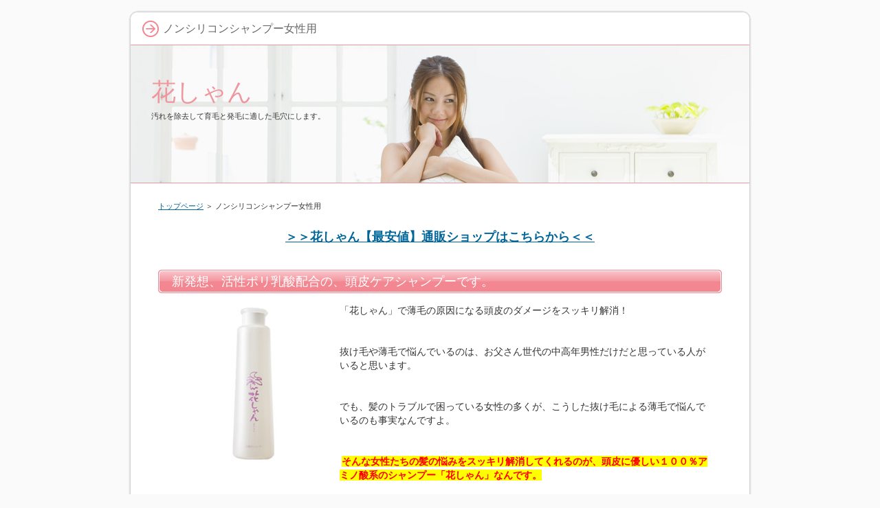

--- FILE ---
content_type: text/html
request_url: https://hanashan.topaz.ne.jp/nonsirikon_jyoseiyou.html
body_size: 8234
content:
<?xml version="1.0" encoding="Shift_JIS"?>
<!DOCTYPE html PUBLIC "-//W3C//DTD XHTML 1.0 Transitional//EN" "http://www.w3.org/TR/xhtml1/DTD/xhtml1-transitional.dtd">
<html xmlns="http://www.w3.org/1999/xhtml" xml:lang="ja" lang="ja">
<head>
<meta http-equiv="Content-Type" content="text/html; charset=Shift_JIS" />
<meta http-equiv="Content-Style-Type" content="text/css" />
<title>ノンシリコンシャンプー女性用</title>
<meta name="keywords" content="ノンシリコンシャンプー女性用" />
<meta name="description" content="ノンシリコンシャンプー女性用 花しゃんは、薄毛に悩む女性の声から生まれた、安心して続けられる頭皮ケア専用シャンプーです。頭皮環境を改善して、ハリ・コシのある美しい髪をめざします。" />
<link rel="stylesheet" href="./styles.css" type="text/css" />
<link rel="alternate" type="application/rss+xml" title="RSS" href="https://hanashan.topaz.ne.jp/rss.xml" />
</head>

<body>
<div id="container">

<div id="rndtop">
<h1>ノンシリコンシャンプー女性用</h1>
</div>
<div id="rndbody">
<div id="header">
<h2><span><a href="./">花しゃん</a></span></h2>
<div id="headertext">汚れを除去して育毛と発毛に適した毛穴にします。</div>
</div>
<div id="contents">
<div id="main">
<div id="siteNavi"><a href="./">トップページ</a> ＞ ノンシリコンシャンプー女性用</div>

<div id="text1">

<p><center><span style="font-size:18px" class="lbg"><strong><a href="https://www.mycare.co.jp/user_data/campaign/hanashan" rel="nofollow noopener" target="_blank" >＞＞花しゃん【最安値】通販ショップはこちらから＜＜</a></strong></span></center></p>

</div>
<h3><span>新発想、活性ポリ乳酸配合の、頭皮ケアシャンプーです。</span></h3>

<div id="text2">

<p class="txt-img"><img src="./img/01.jpg" align="left" alt="" /></p>
<p>「花しゃん」で薄毛の原因になる頭皮のダメージをスッキリ解消！</p>
<p>&nbsp;</p>
<p>&nbsp;</p>
<p>抜け毛や薄毛で悩んでいるのは、お父さん世代の中高年男性だけだと思っている人がいると思います。</p>
<p>&nbsp;</p>
<p>&nbsp;</p>
<p>でも、髪のトラブルで困っている女性の多くが、こうした抜け毛による薄毛で悩んでいるのも事実なんですよ。</p>
<p>&nbsp;</p>
<p>&nbsp;</p>
<p><strong><font style="BACKGROUND-COLOR : #ffff00" color="#FF0000">そんな女性たちの髪の悩みをスッキリ解消してくれるのが、頭皮に優しい１００％アミノ酸系のシャンプー「花しゃん」なんです。</font></strong></p>
<p>&nbsp;</p>
<p>&nbsp;</p>
<p>夜寝る前にちゃんと髪を洗って清潔にしていたはずなのに、朝起きた時に枕にビッシリ抜け毛が張り付いていたり、ドライヤーで髪を乾かしていて、足元の床に大量の抜け毛が落ちていたりすることってありませんか。</p>
<p>&nbsp;</p>
<p>&nbsp;</p>
<p>これって、すでに髪がどんどん抜けて薄くなりはじめている証拠なのかもしれませんよ。</p>
<p>&nbsp;</p>
<p>&nbsp;</p>
<p><strong><span style="color:#FF0A0A">わたしたちの髪には古くなった髪が抜けて、新しい髪に自然に生え変わるサイクルがありますから、健康な髪の人でもある程度の抜け毛は仕方のないことです。</span></strong></p>
<p>&nbsp;</p>
<p>&nbsp;</p>
<p>でも、まだ生え変わるタイミングではない若い髪が抜けてしまったり、頭皮のカユミや吹き出物が出来やすくなっている場合は、髪の土台である頭皮の問題で薄毛になってしまう危険があるんです。</p>
<p>&nbsp;</p>

</div>
<h3><span>活性ポリ乳酸が、細菌やバクテリアの住み着きにくい健康な地肌に！</span></h3>

<div id="text3">

<p class="txt-img"><img src="./img/02.jpg" align="right" alt="" /></p>
<p>これはお風呂やシャワーで髪を洗う時に使っている、シャンプーに問題があるのかもしれません。</p>
<p>&nbsp;</p>
<p>&nbsp;</p>
<p><strong><font style="BACKGROUND-COLOR : #ffff00" color="#FF0000">汗やホコリで汚れた髪をきれいに洗うことが、頭皮にダメージを与えているなんてショックですよね。</font></strong></p>
<p>&nbsp;</p>
<p>&nbsp;</p>
<p>薬局やドラッグストアなどで販売されているシャンプーには、石油系の界面活性剤やシリコンなどの、頭皮に負担をかけてダメージを与えてしまう成分が含まれているので、自分の髪の健康とボリュームを取り戻すためには頭皮に優しい自然派シャンプーを選ぶ必要があるんです。</p>
<p>&nbsp;</p>
<p>&nbsp;</p>
<p><strong><span style="color:#FF0A0A">「花しゃん」は自然な香りと豊かな泡立ちで、今まで取り除くことが難しかった頭皮の皮脂汚れをしっかり分解してくれるだけでなく、頭皮の血行を良くして発毛を促してくれる効果が期待できるんです。</span></strong></p>
<p>&nbsp;</p>
<p>&nbsp;</p>
<p>ヨーグルトなどに含まれている乳酸菌には、肌を健康にしてくれる働きがあることはよく知られていることですが、その乳酸パワーで頭皮の環境を整えてくれるのが「花しゃん」です。</p>
<p>&nbsp;</p>
<p>&nbsp;</p>
<p>だから、シャンプーした後で頭皮がヒリヒリしてしまったり、敏感肌で頭皮が荒れてガサガサになってしまうことが心配な人や、頭皮に吹き出物が出来やすい人も、活性ポリ乳酸の働きで頭皮を元気にしてくれる「花しゃん」で、薄毛の悩みをスッキリ解消することができますよ。</p>
<p>&nbsp;</p>

</div>
</div>

<div id="menu">
<h4>メニュー</h4>
<div class="menubox"><ul id="menu1">
<li><a href="./xn--xck4c9azd2b_xn--ipw706c_xn--vusw9m.html">シャンプー 薄毛 女性</a></li>
<li><a href="./xn--vusw9m_xn--08j272m61f_xn--xck4c9azd2b.html">女性 抜け毛 シャンプー</a></li>
<li><a href="./xn--ipw706c_xn--vusw9m_xn--xck4c9azd2b.html">薄毛 女性 シャンプー</a></li>
<li><a href="./xn--vusw9m_xn--ipwn85b.html">女性 育毛</a></li>
<li><a href="./xn--68jue0bv863c_xn--tckue253j.html">花しゃん 口コミ</a></li>
</ul></div>
<h4>コンタクト激安ショップ</h4>
<div class="menubox"><ul id="menu2">
<li><a href="http://www.xn--cck4b2azfueb3c.net">レンズアップル</a></li>
<li><a href="https://air-closet.jpn.org">エアークローゼット</a></li>
<li><a href="https://novakid.tank.jp">ノバキッド</a></li>
</ul></div>
<h4>ふくらはぎパンパン解消</h4>
<div class="menubox"><ul id="menu3">
<li><a href="https://taheebo-nfd.coresv.com">タヒボNFD</a></li>
<li><a href="https://kaitekiorigo.sakura.ne.jp">カイテキオリゴ 口コミ 効かない</a></li>
</ul></div>
<h4>コンテンツ</h4>
<div class="menubox"><ul id="menu4">
<li><a href="./organicshampoo_osusume.html">オーガニックシャンプー おすすめ</a></li>
<li><a href="./nukegetaisaku_jyosei.html">抜け毛対策 女性</a></li>
<li><a href="./haircare_ninki.html">ヘアケア 人気</a></li>
<li><a href="./ikumou_jyosei.html">育毛 女性</a></li>
<li><a href="./touhi_nioi_taisaku.html">頭皮 臭い 対策</a></li>
<li><a href="./haircare_tuhan.html">ヘアケア 通販</a></li>
<li><a href="./jyosei_usumou_shampoo_osusume.html">女性 薄毛 シャンプー おすすめ</a></li>
<li><a href="./sizenhashampoo.html">自然派シャンプー</a></li>
<li><a href="./nukege_shampoo_jyosei.html">抜け毛 シャンプー 女性</a></li>
<li><a href="./usumouyobou_jyosei.html">薄毛予防 女性</a></li>
</ul></div>
<h4>ヘアケア商品</h4>
<div class="menubox"><ul id="menu5">
<li><a href="./usumoukaizen_jyosei.html">薄毛 改善 女性</a></li>
<li><a href="./jyosei_usumou_nukege.html">女性 薄毛 抜け毛</a></li>
<li><a href="./kamibolumeup.html">髪ボリュームアップ</a></li>
<li><a href="./kaminokeananoyogoretorinozoku.html">髪の毛穴の汚れ取り除く</a></li>
<li><a href="./touhicare_shampoo.html">頭皮ケア シャンプー</a></li>
<li><a href="./jyosei_kaminokenotrable.html">女性 髪の毛のトラブル</a></li>
<li><a href="./kami_usukunattesimatta.html">髪 薄くなってしまった</a></li>
<li><a href="./keananoyogore_jyokyo.html">毛穴の汚れ 除去</a></li>
<li><a href="./keananoyogore_arainagasu.html">毛穴の汚れ 洗い流す</a></li>
<li><a href="./touhiniyasasiishampoo.html">頭皮に優しいシャンプー</a></li>
</ul></div>
<h4>頭皮トラブル</h4>
<div class="menubox"><ul id="menu6">
<li><a href="./sibousancalcium.html">脂肪酸カルシウム 除去</a></li>
<li><a href="./jyosei_datumousyou.html">女性 脱毛症</a></li>
<li><a href="./touhinokekkoufuryou.html">頭皮の血行不良</a></li>
<li><a href="./kasseiporinyuusan.html">活性ポリ乳酸 配合シャンプー</a></li>
<li><a href="./nyuusanshampoo.html">乳酸シャンプー</a></li>
<li><a href="./nonsirikon_jyoseiyou.html">ノンシリコンシャンプー女性用</a></li>
<li><a href="./tokutokubin.html">とくとく便</a></li>
<li><a href="./keana_tumarijyokyo.html">毛穴 つまり除去</a></li>
<li><a href="./touhigabinkannajyosei.html">頭皮が敏感な女性ヘアケア</a></li>
<li><a href="./jyoseiyou_usumoutaisakushampoo.html">女性用 薄毛対策シャンプー</a></li>
<li><a href="./zihada_sukkiri.html">地肌 スッキリ髪の指通りも良くなる</a></li>
</ul></div>

</div>

</div>
</div>
<div id="rndbottom">&nbsp;</div>

<div id="footlink"><a href="./sitemap.html">サイトマップ</a></div>

<div id="footer">Copyright (C) 2025 <a href="./">花しゃんシャンプー【最安値】～マイケア女性用 育毛シャンプー～</a> All Rights Reserved.</div>

</div>
</body>
</html>